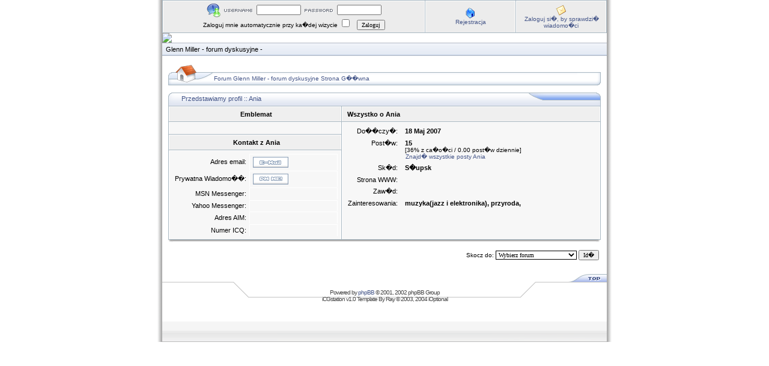

--- FILE ---
content_type: text/html; charset=UTF-8
request_url: http://www.glennmiller.one.pl/forum/profile.php?mode=viewprofile&u=3&sid=316ad20d39331bfe5bddee0dca8d4929
body_size: 2572
content:
<!DOCTYPE HTML PUBLIC "-//W3C//DTD HTML 4.01 Transitional//EN">
<html dir="ltr">
<head>
<meta http-equiv="Content-Type" content="text/html; charset=iso-8859-2">
<meta http-equiv="Content-Style-Type" content="text/css">

<link rel="top" href="./index.php?sid=85ee6ccbb084e2549b1f19f01fa34760" title="Forum Glenn Miller - forum dyskusyjne Strona G��wna" />
<link rel="search" href="./search.php?sid=85ee6ccbb084e2549b1f19f01fa34760" title="Szukaj" />
<link rel="help" href="./faq.php?sid=85ee6ccbb084e2549b1f19f01fa34760" title="FAQ" />
<link rel="author" href="./memberlist.php?sid=85ee6ccbb084e2549b1f19f01fa34760" title="U�ytkownicy" />
<link rel="chapter forum" href="viewforum.php?f=1&amp;sid=85ee6ccbb084e2549b1f19f01fa34760" title="Glenn Miller i Jego muzyka" />
<link rel="chapter forum" href="viewforum.php?f=2&amp;sid=85ee6ccbb084e2549b1f19f01fa34760" title="P�yty" />
<link rel="chapter forum" href="viewforum.php?f=3&amp;sid=85ee6ccbb084e2549b1f19f01fa34760" title="Poszukuj�..." />
<link rel="chapter forum" href="viewforum.php?f=6&amp;sid=85ee6ccbb084e2549b1f19f01fa34760" title="Witaj przybyszu!" />
<link rel="chapter forum" href="viewforum.php?f=4&amp;sid=85ee6ccbb084e2549b1f19f01fa34760" title="Na ka�dy temat" />
<link rel="chapter forum" href="viewforum.php?f=5&amp;sid=85ee6ccbb084e2549b1f19f01fa34760" title="O stronie" />

<title>Glenn Miller - forum dyskusyjne :: Ogl�da profil</title>
<link rel="stylesheet" href="templates/iCGstation/iCGstation.css" type="text/css" -->

</head>
<body>

<a name="top"></a>
<table width="760" cellpadding="0" cellspacing="0" border="0" align="center">
  <tr>
	<td width="10" nowrap="nowrap" class="lefttd"></td>
	<td width="740">
		<table width="100%" cellpadding="0" cellspacing="1" border="0" class="forumline">
			<tr>
				<td class="row2" width="100%" align="center">
				<form method="post" action="login.php?sid=85ee6ccbb084e2549b1f19f01fa34760">
				<img src="templates/iCGstation/images/login_logo.gif" border="0" alt="Zaloguj" align="absmiddle" /><img src="templates/iCGstation/images/username.gif" border="0" alt="U�ytkownik" align="absmiddle" /><input type="text" name="username" size="10" /><img src="templates/iCGstation/images/password.gif" border="0" alt="Has�o" align="absmiddle" /><input type="password" name="password" size="10" maxlength="32" /><br />Zaloguj mnie automatycznie przy ka�dej wizycie <input class="text" type="checkbox" name="autologin" />&nbsp;&nbsp;&nbsp;<input type="hidden" name="submit" value="Zaloguj"><input type="hidden" name="login" value="Zaloguj"><input type="submit" name="login" value="Zaloguj"/></td>
				</form></td>
				<td class="row2" width="150" nowrap="nowrap" align="center"><img src="templates/iCGstation/images/icon/icon_register.gif" border="0" alt="Rejestracja" align="absmiddle" /><br /><a href="profile.php?mode=register&amp;sid=85ee6ccbb084e2549b1f19f01fa34760" class="mainmenu">Rejestracja</a></td>
				<td class="row2" width="150" nowrap="nowrap" align="center"><img src="templates/iCGstation/images/icon/icon_pm.gif" border="0" alt="Zaloguj si�, by sprawdzi� wiadomo�ci" align="absmiddle" /><br /><a href="privmsg.php?folder=inbox&amp;sid=85ee6ccbb084e2549b1f19f01fa34760" class="mainmenu">Zaloguj si�, by sprawdzi� wiadomo�ci</a></td>
			</tr>
		</table>
		<table width="100%" cellspacing="0" cellpadding="0" border="0">
			<tr>
				<td width="100%" valign="middle"><a href="http://www.glennmiller.zjawiska.hosted.pl/index2.html?pokaz=newsy"><img src="http://kryptogaleria.yoyo.pl/top3.jpg" border="0" /></a></td>
			</tr>
			<tr>
				<td width="100%" class="navpic">&nbsp;&nbsp;<span class="maintitle">Glenn Miller - forum dyskusyjne</span><span class="maintitle">&nbsp;-&nbsp;</span></td>
			</tr>
		</table>
		<table width="100%" cellspacing="10" cellpadding="0" border="0">
			<tr>
				<td align="center" width="100%" valign="middle">

<table border="0" cellpadding="0" cellspacing="0" class="tbn">
<tr>
<td class="tbnl" rowspan="3"><img src="images/spacer.gif" alt="" width="76" height="39" /></td>
<td height="17"></td>
<td height="17"></td>
</tr>
<td class="tbnbot"><span class="nav"><a href="index.php?sid=85ee6ccbb084e2549b1f19f01fa34760" class="nav">Forum Glenn Miller - forum dyskusyjne Strona G��wna</a></span></td>
<td class="tbnr"><img src="images/spacer.gif" alt="" width="39" height="22" /></td>
</tr>
</table>
<br />

<table border="0" cellpadding="0" cellspacing="0" class="tbt"><tr><td class="tbtl"><img src="images/spacer.gif" alt="" width="22" height="22" /></td><td class="tbtbot">Przedstawiamy profil :: Ania<img src="images/spacer.gif" alt="" width="8" height="22" align="absmiddle" /></td><td class="tbtr"><img src="images/spacer.gif" alt="" width="124" height="22" /></td></tr></table>
<table class="forumline" width="100%" cellspacing="1" cellpadding="3" border="0" align="center">
  <tr>
	<td class="cat" width="40%" height="28" align="center"><b><span class="gen">Emblemat</span></b></td>
	<td class="cat" width="60%"><b><span class="gen">Wszystko o Ania</span></b></td>
  </tr>
  <tr>
	<td class="row1" height="6" valign="top" align="center"><br /><span class="postdetails"></span></td>
	<td class="row1" rowspan="3" valign="top"><table width="100%" border="0" cellspacing="1" cellpadding="3">
		<tr>
		  <td valign="middle" align="right" nowrap="nowrap"><span class="gen">Do��czy�:&nbsp;</span></td>
		  <td width="100%"><b><span class="gen">18 Maj 2007</span></b></td>
		</tr>
		<tr>
		  <td valign="top" align="right" nowrap="nowrap"><span class="gen">Post�w:&nbsp;</span></td>
		  <td valign="top"><b><span class="gen">15</span></b><br /><span class="genmed">[36% z ca�o�ci / 0.00 post�w dziennie]</span> <br /><span class="genmed"><a href="search.php?search_author=Ania&amp;sid=85ee6ccbb084e2549b1f19f01fa34760" class="genmed">Znajd� wszystkie posty Ania</a></span></td>
		</tr>
		<tr>
		  <td valign="middle" align="right" nowrap="nowrap"><span class="gen">Sk�d:&nbsp;</span></td>
		  <td><b><span class="gen">S�upsk</span></b></td>
		</tr>
		<tr>
		  <td valign="middle" align="right" nowrap="nowrap"><span class="gen">Strona WWW:&nbsp;</span></td>
		  <td><span class="gen"><b>&nbsp;</b></span></td>
		</tr>
		<tr>
		  <td valign="middle" align="right" nowrap="nowrap"><span class="gen">Zaw�d:&nbsp;</span></td>
		  <td><b><span class="gen">&nbsp;</span></b></td>
		</tr>
		<tr>
		  <td valign="top" align="right" nowrap="nowrap"><span class="gen">Zainteresowania:&nbsp;</span></td>
		  <td> <b><span class="gen">muzyka(jazz i elektronika), przyroda,</span></b></td>
		</tr>
	  </table>
	</td>
  </tr>
  <tr>
	<td class="cat" align="center" height="28"><b><span class="gen">Kontakt z Ania </span></b></td>
  </tr>
  <tr>
	<td class="row1" valign="top"><table width="100%" border="0" cellspacing="1" cellpadding="3">
		<tr>
		  <td valign="middle" align="right" nowrap="nowrap"><span class="gen">Adres email:</span></td>
		  <td class="row1" valign="middle" width="100%"><b><span class="gen"><a href="profile.php?mode=email&amp;u=3&amp;sid=85ee6ccbb084e2549b1f19f01fa34760"><img src="templates/iCGstation/images/lang_english/icon_email.gif" alt="Wy�lij email" title="Wy�lij email" border="0" /></a></span></b></td>
		</tr>
		<tr>
		  <td valign="middle" nowrap="nowrap" align="right"><span class="gen">Prywatna Wiadomo��:</span></td>
		  <td class="row1" valign="middle"><b><span class="gen"><a href="privmsg.php?mode=post&amp;u=3&amp;sid=85ee6ccbb084e2549b1f19f01fa34760"><img src="templates/iCGstation/images/lang_english/icon_pm.gif" alt="Wy�lij prywatn� wiadomo��" title="Wy�lij prywatn� wiadomo��" border="0" /></a></span></b></td>
		</tr>
		<tr>
		  <td valign="middle" nowrap="nowrap" align="right"><span class="gen">MSN Messenger:</span></td>
		  <td class="row1" valign="middle"><span class="gen">&nbsp;</span></td>
		</tr>
		<tr>
		  <td valign="middle" nowrap="nowrap" align="right"><span class="gen">Yahoo Messenger:</span></td>
		  <td class="row1" valign="middle"><span class="gen"></span></td>
		</tr>
		<tr>
		  <td valign="middle" nowrap="nowrap" align="right"><span class="gen">Adres AIM:</span></td>
		  <td class="row1" valign="middle"><span class="gen">&nbsp;</span></td>
		</tr>
		<tr>
		  <td valign="middle" nowrap="nowrap" align="right"><span class="gen">Numer ICQ:</span></td>
		  <td class="row1">&nbsp;</td>
		</tr>
	  </table>
	</td>
  </tr>
</table>
<table border="0" cellpadding="0" cellspacing="0" class="tbl"><tr><td class="tbll"><img src="images/spacer.gif" alt="" width="8" height="4" /></td><td class="tblbot"><img src="images/spacer.gif" alt="" width="8" height="4" /></td><td class="tblr"><img src="images/spacer.gif" alt="" width="8" height="4" /></td></tr></table>

<table width="100%" border="0" cellspacing="1" cellpadding="0" align="center">
  <tr>
	<td align="right"><span class="nav"><br />
<form method="get" name="jumpbox" action="viewforum.php?sid=85ee6ccbb084e2549b1f19f01fa34760" onSubmit="if(document.jumpbox.f.value == -1){return false;}"><table cellspacing="1" cellpadding="0" border="0">
	<tr>
		<td nowrap="nowrap"><span class="gensmall">Skocz do:&nbsp;<select name="f" onchange="if(this.options[this.selectedIndex].value != -1){ forms['jumpbox'].submit() }"><option value="-1">Wybierz forum</option><option value="-1">&nbsp;</option><option value="-1">Glenn Miller</option><option value="-1">----------------</option><option value="1">Glenn Miller i Jego muzyka</option><option value="2">P�yty</option><option value="3">Poszukuj�...</option><option value="-1">&nbsp;</option><option value="-1">Off-topic</option><option value="-1">----------------</option><option value="6">Witaj przybyszu!</option><option value="4">Na ka�dy temat</option><option value="5">O stronie</option></select><input type="hidden" name="sid" value="85ee6ccbb084e2549b1f19f01fa34760" />&nbsp;<input type="submit" value="Id�" class="liteoption" /></span></td>
	</tr>
</table></form>

</span></td>
  </tr>
</table>


					<div align="center"><span class="copyright"><br />
				</td>
			</tr>
		</table>
		<table width="100%" cellpadding="0" cellspacing="0" border="0">
		  <tr>
			<td align="right"><a href="#top"><img src="templates/iCGstation/images/top.gif" border="0" /></a></td>
		  </tr>
		</table>
		<table width="100%" cellpadding="0" cellspacing="0" border="0">
		  <tr>
			<td><img src="templates/iCGstation/images/bt_left.gif" border="0" /></td>
			<td width="100%" class="indexbom" valign="bottom" align="center">
				<span class="copyright">Powered by <a rel="nofollow" href="http://www.phpbb.com/" target="_phpbb" class="copyright" rel="nofollow">phpBB</a> &copy; 2001, 2002 phpBB Group
				<br />iCGstation v1.0 Template By Ray &copy; 2003, 2004 iOptional<br />
				<br /><br /><br /><br /><br /><br /></span>
			</td>
			<td><img src="templates/iCGstation/images/bt_right.gif" border="0" /></td>
		  </tr>
		</table>
	</td>
	<td width="10" nowrap="nowrap" class="righttd"></td>
  </tr>
</table><BR><BR>

<div style="text-align: center;"></div><BR><BR>

</body>
</html>
